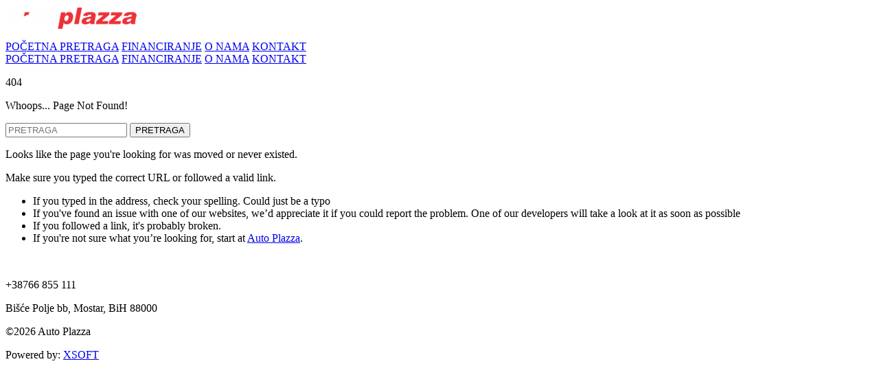

--- FILE ---
content_type: text/html; charset=UTF-8
request_url: https://auto-plazza.com/listing/7774450/2018-renault-talisman/
body_size: 10290
content:
<!doctype html>
<html>
<head>
    <!-- Global site tag (gtag.js) - Google Analytics -->
<script async src="https://www.googletagmanager.com/gtag/js?id=UA-152858036-1"></script>
<script>
  window.dataLayer = window.dataLayer || [];
  function gtag(){dataLayer.push(arguments);}
  gtag('js', new Date());

  gtag('config', 'UA-152858036-1');
</script>

<meta charset="utf-8"><title>Auto Plazza - Oops, Error</title>
<meta name="keywords" content="Site wide Meta Keywords">
<meta name="description" content="Site wide Meta Description">
<meta name="dcterms.rights" content="Auto Plazza &copy; All Rights Reserved">
<meta name="robots" content="index">
<meta name="robots" content="follow">
<meta name="revisit-after" content="1 day">
<meta name="generator" content="Powered by CDP v2.01">
<meta name="viewport" content="width=device-width, initial-scale=1, maximum-scale=1">
<link rel="shortcut icon" type="image/x-icon" href="https://auto-plazza.com/assets/favicons/favicon.ico">
<link rel="apple-touch-icon-precomposed" sizes="144x144" href="https://auto-plazza.com/assets/favicons/apple-touch-icon-144x144.png">
<link rel="apple-touch-icon-precomposed" sizes="152x152" href="https://auto-plazza.com/assets/favicons/apple-touch-icon-152x152.png">
<meta name="application-name" content="Auto Plazza">
<meta name="msapplication-TileColor" content="#FFFFFF">
<meta name="msapplication-TileImage" content="https://auto-plazza.com/assets/favicons/mstile-144x144.png">
<script type="text/javascript">
var SITEURL = "https://auto-plazza.com";
var ADMINURL = "https://auto-plazza.com/admin";
</script>
<link href="https://auto-plazza.com/themes/master/cache/master_main.css" rel="stylesheet" type="text/css" />
<link href="https://auto-plazza.com/themes/master/css/main.css" rel="stylesheet" type="text/css" />
<script type="text/javascript" src="https://auto-plazza.com/assets/jquery.js"></script>
<script type="text/javascript" src="https://auto-plazza.com/assets/global.js"></script>

<!-- Facebook Pixel Code -->
<script>
!function(f,b,e,v,n,t,s)
{if(f.fbq)return;n=f.fbq=function(){n.callMethod?
n.callMethod.apply(n,arguments):n.queue.push(arguments)};
if(!f._fbq)f._fbq=n;n.push=n;n.loaded=!0;n.version='2.0';
n.queue=[];t=b.createElement(e);t.async=!0;
t.src=v;s=b.getElementsByTagName(e)[0];
s.parentNode.insertBefore(t,s)}(window,document,'script',
'https://connect.facebook.net/en_US/fbevents.js'
);
fbq('init', '347041669291399'); 
fbq('track', 'PageView');

fbq('track', 'Search');
fbq('track', 'ViewContent');
fbq('track', 'Contact');

</script>
<noscript>
 <img height="1" width="1" 
src="https://www.facebook.com/tr?id=347041669291399&ev=PageView
&noscript=1"/>
</noscript>
<!-- End Facebook Pixel Code -->

</head>
<body class="mainbody">
<div class="wojo-grid">
  <header>
    <div class="columns">
      <div class="screen-30 tablet-30 phone-50"><a href="https://auto-plazza.com/" class="logo"><img src="https://auto-plazza.com/uploads/print_logo.png" alt="Auto Plazza"></a></div>
      <div class="screen-70 tablet-70 phone-50">
        <div class="wojo secondary menu custom-big-menu"> <a class="item" href="https://auto-plazza.com/"> POČETNA </a> <!-- <a class="item" href="https://auto-plazza.com/listings/"> Ponuda </a> --> <a class="item" href="https://auto-plazza.com/search/"> PRETRAGA</a>
                                                                                        <a href="https://auto-plazza.com/page/financiranje/" class="item">FINANCIRANJE</a>
                                                                <a href="https://auto-plazza.com/page/o-nama/" class="item">O NAMA</a>
                                                                <a href="https://auto-plazza.com/page/kontakt/" class="item">KONTAKT</a>
                                                          <div class="right menu">
            <!--             <a class="item" href="https://auto-plazza.com/login/"> Prijava <i class="icon lock"></i></a> <a class="item" href="https://auto-plazza.com/register/"> Registracija <i class="icon note"></i></a>
             -->
            
            <!--/* Lang Switch Start */-->
            <!-- <div class="wojo item dropdown"> Jezik <i class="icon triangle down"></i>
              <div class="menu" id="langmenu">
                                                <a href="https://auto-plazza.com/listing/7774450/2018-renault-talisman/" class="item" data-lang="en"><span class="flag icon en"></span> EN</a>
                                                                <div class="item active" data-text="HR"><span class="flag icon hr"></span>HR</div>
                                              </div>
            </div> -->
            <!--/* Lang Switch Ends */--> 
            
           
            
            <!--/* Menu Start */ /* Menu Ends */--> 
          </div>
        </div>
        <div class="wojo secondary menu custom-mobile-menu">
          <div class="wojo item custom dropdown custom-mobile-menu"><i class="icon apps"></i> 
              <div class="menu custom-mobile-dropdown">
                <a class="item" href="https://auto-plazza.com/"> POČETNA </a>
                <a class="item" href="https://auto-plazza.com/search/"> PRETRAGA</a>
                                                                                                <a href="https://auto-plazza.com/page/financiranje/" class="item">FINANCIRANJE</a>
                                                                <a href="https://auto-plazza.com/page/o-nama/" class="item">O NAMA</a>
                                                                <a href="https://auto-plazza.com/page/kontakt/" class="item">KONTAKT</a>
                                                              </div>
            </div>
        </div>
      </div>
    </div>
  </header>
</div>
<div class="wojo-grid">
<div class="wojo tripple space divider"></div>
  <div class="wojo tabular segment two cells">
    <div class="wojo cell">
      <div class="wojo secondary form segment eq">
        <p class="wojo gigant secondary text content-center"> 404</p>
        <p class="wojo large secondary text content-center">Whoops... Page Not Found!</p>
        <div class="wojo double space divider"></div>
        <form id="admin_form" name="admin_form" a action="https://auto-plazza.com/search/" method="get">
          <div class="field">
            <div class="wojo fluid action input">
              <input type="text" name="keyword" placeholder="PRETRAGA">
              <button type="submit" class="wojo negative button">PRETRAGA</button>
            </div>
          </div>
        </form>
      </div>
    </div>
    <div class="wojo cell">
      <div class="wojo quaternary form inverted segment eq">
        <p class="wojo">Looks like the page you&apos;re looking for was moved or never existed.</p>
        <p class="wojo">Make sure you typed the correct URL or followed a valid link.</p>
        <div class="wojo double space divider"></div>
        <ul class="wojo bulleted list">
          <li>If you typed in the address, check your spelling. Could just be a typo</li>
          <li>If you&apos;ve found an issue with one of our websites, we’d appreciate it if you could report the problem. One of our developers will take a look at it as soon as possible</li>
          <li>If you followed a link, it&apos;s probably broken.</li>
          <li>If you&apos;re not sure what you’re looking for, start at <a href="https://auto-plazza.com/">Auto Plazza</a>.</li>
        </ul>
        <div class="wojo tripple space divider"></div>
                        &nbsp;<a href="http://twitter.com/Auto.Plazza"><i class="icon rounded facebook link"></i></a>
                              </div>
    </div>
  </div>
</div><div class="wojo-grid">
  <!--  -->
  <footer> <a id="scrollUp" class="shadow"><i class="icon chevron up"></i></a>
    <div class="columns horizontal-gutters">
      <div class="screen-60 tablet-60 phone-100">
        <p><i class="icon phone"></i> +38766 855 111</p>
        <p>Bišće Polje bb, Mostar, BiH 88000                    &nbsp;<a href="http://facebook.com/Auto.Plazza"><i class="icon facebook white link"></i></a>
                            </p>
      </div>
      <div class="screen-40 tablet-40 phone-100">
        <div class="content-right">
          <p>&copy;2026 Auto Plazza</p>
          <p>Powered by: <a class="xsoft" target="_blank" href="http://xsoft.ba">XSOFT</a></p>
        </div>
      </div>
    </div>
  </footer>
</div>
<script type="text/javascript" src="https://auto-plazza.com/assets/editor.js"></script> 
<script src="https://auto-plazza.com/assets/fullscreen.js"></script> 
<script type="text/javascript" src="https://auto-plazza.com/themes/master/js/master.js"></script>
<script type="text/javascript"> 
// <![CDATA[  
$(document).ready(function() {
    $.Master({
        weekstart: 1,
        lang: {
            button_text: "Ponuda",
			mbutton_text: "Izaberi...",
            empty_text: "Datoteka nije odabrana...",
            monthsFull: [ "siječnja","veljače","ožujka","travnja","svibnja","lipnja","srpnja","kolovoza","rujna","listopada","studenoga","prosinca" ],
            monthsShort: [ "sij","velj","ožu","tra","svi","lip","srp","kol","ruj","lis","stu","pro" ],
            weeksFull: [ "nedjelja","ponedjeljak","utorak","srijeda","četvrtak","petak","subota" ],
            weeksShort: [ "ned","pon","uto","sri","čet","pet","sub" ],
			weeksMed: [ "ned","pon","uto","sri","čet","pet","sub" ],
            today: "Today",
            clear: "Obriši",
            delBtn: "Izbriši zapis",
			invImage: "Nedozvoljeni format slike. Mora biti .jpg ili .png ",
            delMsg1: "Jeste li sigurni da želite izbrisati ovaj zapis?",
            delMsg2: "Ova radnja ne može biti poništena!!!",
            working: "Obrada..."
        }
    });
			$.ajax({
		type: 'get',
		url: SITEURL + "/ajax/controller.php",
		dataType: 'json',
		data: {getNews:1},
		success: function (json) {
			if(json.status == "success") {
				$("<div class=\"wojo attached segment\">" + json.html + "</div>").insertAfter($("header"));
			}
		}
	});
	});
// ]]>
</script>
</body></html>